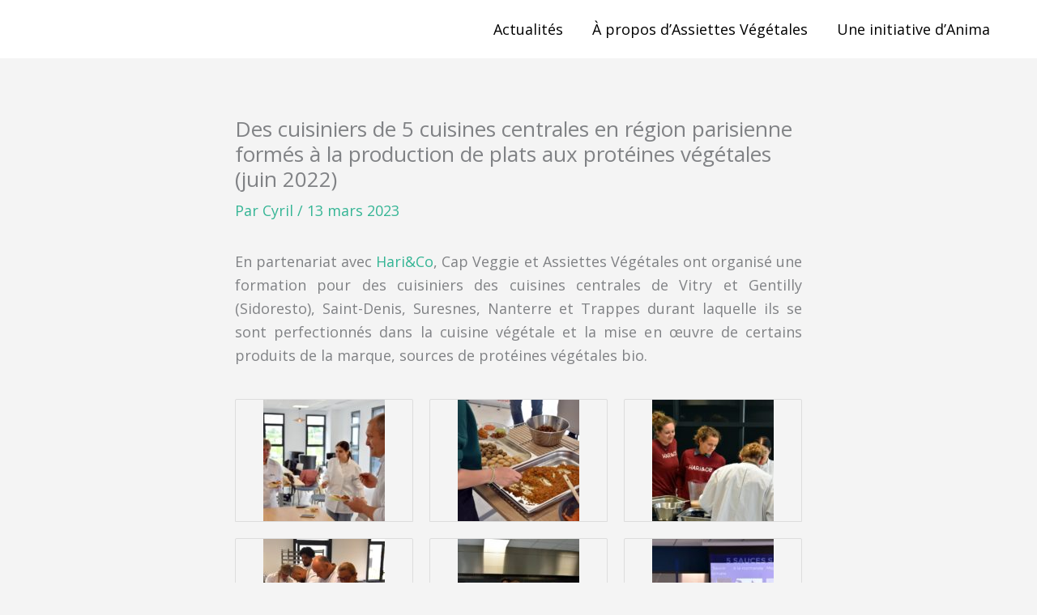

--- FILE ---
content_type: text/css
request_url: https://assiettesvegetales.org/wp-content/uploads/elementor/css/post-91.css?ver=1765594867
body_size: 475
content:
.elementor-91 .elementor-element.elementor-element-71ecff4:not(.elementor-motion-effects-element-type-background), .elementor-91 .elementor-element.elementor-element-71ecff4 > .elementor-motion-effects-container > .elementor-motion-effects-layer{background-color:#f5f5f6;}.elementor-91 .elementor-element.elementor-element-71ecff4{transition:background 0.3s, border 0.3s, border-radius 0.3s, box-shadow 0.3s;padding:100px 0px 0px 0px;}.elementor-91 .elementor-element.elementor-element-71ecff4 > .elementor-background-overlay{transition:background 0.3s, border-radius 0.3s, opacity 0.3s;}.elementor-91 .elementor-element.elementor-element-71ecff4 > .elementor-shape-top .elementor-shape-fill{fill:#ffffff;}.elementor-91 .elementor-element.elementor-element-71ecff4 > .elementor-shape-top svg{width:calc(165% + 1.3px);height:135px;transform:translateX(-50%) rotateY(180deg);}.elementor-91 .elementor-element.elementor-element-819799f > .elementor-element-populated{padding:0px 0px 0px 0px;}.elementor-91 .elementor-element.elementor-element-22f72e0 > .elementor-container > .elementor-column > .elementor-widget-wrap{align-content:center;align-items:center;}.elementor-91 .elementor-element.elementor-element-22f72e0{margin-top:0px;margin-bottom:0px;padding:30px 0px 0px 0px;}.elementor-91 .elementor-element.elementor-element-b85c7bd > .elementor-container > .elementor-column > .elementor-widget-wrap{align-content:center;align-items:center;}.elementor-91 .elementor-element.elementor-element-b85c7bd{margin-top:0px;margin-bottom:0px;padding:0px 0px 30px 0px;}.elementor-91 .elementor-element.elementor-element-534b378 > .elementor-element-populated{padding:0px 30px 0px 030px;}.elementor-91 .elementor-element.elementor-element-25ec8c6{text-align:center;}.elementor-91 .elementor-element.elementor-element-25ec8c6 img{width:150px;}.elementor-91 .elementor-element.elementor-element-9643e77{text-align:justify;}.elementor-91 .elementor-element.elementor-element-9643e77 .elementor-heading-title{line-height:1.1em;}@media(max-width:1024px) and (min-width:768px){.elementor-91 .elementor-element.elementor-element-f3d4b5c{width:65%;}.elementor-91 .elementor-element.elementor-element-534b378{width:10%;}}@media(max-width:1024px){.elementor-91 .elementor-element.elementor-element-71ecff4{padding:100px 0px 0px 0px;}.elementor-91 .elementor-element.elementor-element-22f72e0{margin-top:0px;margin-bottom:0px;padding:40px 40px 0px 40px;}.elementor-91 .elementor-element.elementor-element-b85c7bd{margin-top:0px;margin-bottom:0px;padding:0px 40px 40px 40px;}}@media(max-width:767px){.elementor-91 .elementor-element.elementor-element-71ecff4{padding:100px 0px 0px 0px;}.elementor-91 .elementor-element.elementor-element-819799f > .elementor-element-populated{padding:0px 0px 0px 0px;}.elementor-91 .elementor-element.elementor-element-22f72e0{padding:30px 30px 30px 30px;}.elementor-91 .elementor-element.elementor-element-b85c7bd{padding:0px 30px 50px 30px;}.elementor-91 .elementor-element.elementor-element-f3d4b5c > .elementor-element-populated{margin:0px 0px 0px 0px;--e-column-margin-right:0px;--e-column-margin-left:0px;padding:5px 5px 5px 5px;}.elementor-91 .elementor-element.elementor-element-534b378 > .elementor-element-populated{padding:0px 0px 0px 0px;}}

--- FILE ---
content_type: text/css;charset=UTF-8
request_url: https://assiettesvegetales.org/?display_custom_css=css&ver=6.9
body_size: 604
content:
.dk-speakout-share {
	display: none;
}
#dk-speakout-petition-2 h3 {
	display: none;
}
.dk-speakout-full {
	margin: 0 !important;
	margin-bottom: 25px !important;
}
.dk-speakout-full > input, .dk-speakout-half > input {
  width: 100%;
}
.dk-speakout-progressbar-medium {
	background-color: #ff9c00;
}
.dk-speakout-submit-wrap {
	margin: 0 !important;
	text-align: left;
}
.dk-speakout-progress {
	border: 0px solid transparent;
	border-radius: 0px;
	display: inline-block;
	height: 40px;
}
.dk-speakout-progressbar-medium {
	background-color: #ff9c00 !important;
	height: 40px !important;
	border-radius: 20px;
	background-repeat: no-repeat;
	background-size: cover;
	background-image: none;
}
.dk-speakout-share, .dk-speakout-progress-wrap {
	background: #fff;
	text-align: center;
}
.dk-speakout-petition-wrap {
	background: #fff;
text-align: left;
}
.dk-speakout-petition-wrap input[type="text"], .dk-speakout-message, .dk-speakout-message-editable textarea, .dk-speakout-petition-wrap input[type="email"] {
	background: #fff;
	padding: 15px 15px 15px 0.5em;
}
.dk-speakout-submit-wrap {
	margin: 0 3% 30px 3%;
	text-align: left;
}
.dk-speakout-submit {
  width: 100%;
	background: #fc861d url(../images/bg-submit-button.png) repeat-x top left;
	background: -webkit-linear-gradient(#ff9a40, #d94200);
	background: -moz-linear-gradient(#ff9a40, #d94200);
	background: -ms-linear-gradient(#ff9a40, #d94200);
	background: -o-linear-gradient(#ff9a40, #d94200);
	background: #ff9c00 !important;
	border-radius: 4px;
	border: 1px solid #ff9c00;
	box-shadow: 0;
	cursor: pointer;
	display: inline-block;
	font-size: 14px;
	font-weight: bold;
	font-family: 'Open Sans',Arial,Helvetica,sans-serif;
	padding: 10px;
	position: relative;
	text-shadow: 0;
}
.dk-speakout-progress-wrap {
	border-top: 1px solid #e9e9e9;
	margin-top: 3em;
	padding: 20px 0;
	text-align: center;
}
.dk-speakout-signature-count {
	font-size: 20px;
}

.read-more a { 
color: white;
}